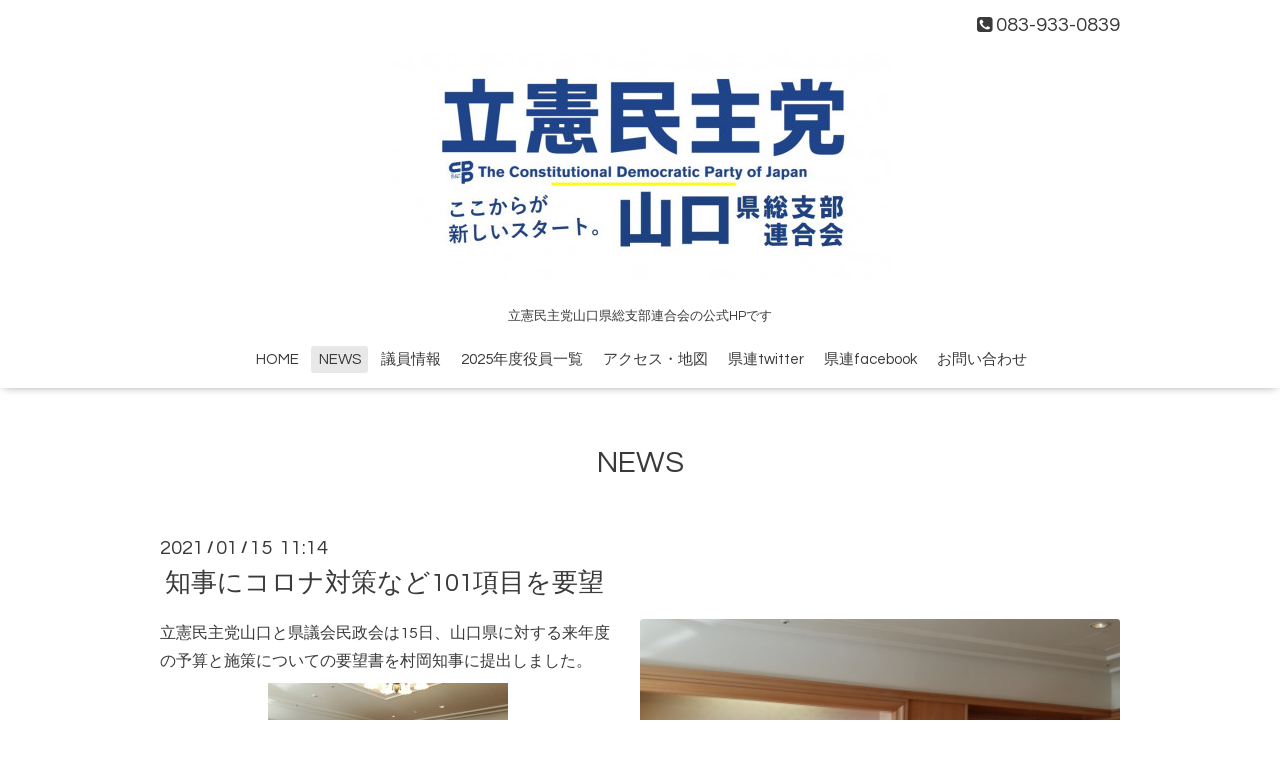

--- FILE ---
content_type: text/html; charset=utf-8
request_url: https://cdp-yamaguchi.com/info/3715166
body_size: 3997
content:
<!DOCTYPE html>

<!--[if IE 9 ]><html lang="ja" class="ie9"><![endif]-->
<!--[if (gt IE 9)|!(IE)]><!--><html lang="ja"><!--<![endif]-->
<head>
  <!-- Oneplate: ver.202007200000 -->
  <meta charset="utf-8" />
  <title>知事にコロナ対策など101項目を要望 - 立憲民主党　山口県総支部連合会</title>
  <meta name="viewport" content="width=device-width,initial-scale=1.0,minimum-scale=1.0">

  <meta name="description" content="立憲民主党山口と県議会民政会は15日、山口県に対する来年度の予算と施策についての要望書を村岡知事に提出しました。新型コロナウイルスの全国的な感染拡大が広がる中...">
  <meta name="keywords" content="立憲民主党　山口県連合">

  <meta property="og:title" content="知事にコロナ対策など101項目を要望">
  <meta property="og:image" content="https://cdn.goope.jp/160857/210115111555-6000fadbc58c5.jpg">
  <meta property="og:site_name" content="立憲民主党　山口県総支部連合会">
  <link rel="shortcut icon" href="//cdn.goope.jp/160857/201105152941-5fa39bd558176.ico" />
  <link rel="alternate" type="application/rss+xml" title="立憲民主党　山口県総支部連合会 / RSS" href="/feed.rss">
  <link rel="stylesheet" href="//fonts.googleapis.com/css?family=Questrial">
  <link rel="stylesheet" href="/style.css?694516-1604636365?20200710">
  <link rel="stylesheet" href="/css/font-awesome/css/font-awesome.min.css">
  <link rel="stylesheet" href="/assets/slick/slick.css">

  <script src="/assets/jquery/jquery-3.5.1.min.js"></script>
  <script src="/js/tooltip.js"></script>
  <script src="/assets/clipsquareimage/jquery.clipsquareimage.js"></script>
</head>
<body id="info">

  <div class="totop">
    <i class="button fa fa-angle-up"></i>
  </div>

  <div id="container">

    <!-- #header -->
    <div id="header" class="cd-header">
      <div class="inner">

      <div class="element shop_tel" data-shoptel="083-933-0839">
        <div>
          <i class="fa fa-phone-square"></i>&nbsp;083-933-0839
        </div>
      </div>

      <h1 class="element logo">
        <a class="shop_sitename" href="https://cdp-yamaguchi.com"><img src='//cdn.goope.jp/160857/201105152241xqxw_l.jpg' alt='立憲民主党　山口県総支部連合会' /></a>
      </h1>

      <div class="element site_description">
        <span>立憲民主党山口県総支部連合会の公式HPです</span>
      </div>

      <div class="element navi pc">
        <ul class="navi_list">
          
          <li class="navi_top">
            <a href="/" >HOME</a>
          </li>
          
          <li class="navi_info active">
            <a href="/info" >NEWS</a><ul class="sub_navi">
<li><a href='/info/2025-12'>2025-12（1）</a></li>
<li><a href='/info/2025-11'>2025-11（1）</a></li>
<li><a href='/info/2025-04'>2025-04（3）</a></li>
<li><a href='/info/2025-03'>2025-03（1）</a></li>
<li><a href='/info/2025-02'>2025-02（2）</a></li>
<li><a href='/info/2025-01'>2025-01（2）</a></li>
<li><a href='/info/2024-12'>2024-12（1）</a></li>
<li><a href='/info/2024-10'>2024-10（5）</a></li>
<li><a href='/info/2024-09'>2024-09（3）</a></li>
<li><a href='/info/2024-08'>2024-08（1）</a></li>
<li><a href='/info/2024-06'>2024-06（4）</a></li>
<li><a href='/info/2024-05'>2024-05（5）</a></li>
<li><a href='/info/2024-03'>2024-03（1）</a></li>
<li><a href='/info/2024-02'>2024-02（2）</a></li>
<li><a href='/info/2024-01'>2024-01（3）</a></li>
<li><a href='/info/2023-11'>2023-11（2）</a></li>
<li><a href='/info/2023-09'>2023-09（1）</a></li>
<li><a href='/info/2023-08'>2023-08（2）</a></li>
<li><a href='/info/2023-07'>2023-07（1）</a></li>
<li><a href='/info/2023-03'>2023-03（5）</a></li>
<li><a href='/info/2023-02'>2023-02（6）</a></li>
<li><a href='/info/2023-01'>2023-01（3）</a></li>
<li><a href='/info/2022-12'>2022-12（2）</a></li>
<li><a href='/info/2022-10'>2022-10（3）</a></li>
<li><a href='/info/2022-09'>2022-09（1）</a></li>
<li><a href='/info/2022-07'>2022-07（1）</a></li>
<li><a href='/info/2022-06'>2022-06（2）</a></li>
<li><a href='/info/2022-05'>2022-05（2）</a></li>
<li><a href='/info/2022-04'>2022-04（4）</a></li>
<li><a href='/info/2022-03'>2022-03（6）</a></li>
<li><a href='/info/2022-01'>2022-01（1）</a></li>
<li><a href='/info/2021-12'>2021-12（2）</a></li>
<li><a href='/info/2021-11'>2021-11（3）</a></li>
<li><a href='/info/2021-10'>2021-10（8）</a></li>
<li><a href='/info/2021-09'>2021-09（2）</a></li>
<li><a href='/info/2021-08'>2021-08（1）</a></li>
<li><a href='/info/2021-07'>2021-07（4）</a></li>
<li><a href='/info/2021-04'>2021-04（1）</a></li>
<li><a href='/info/2021-02'>2021-02（5）</a></li>
<li><a href='/info/2021-01'>2021-01（1）</a></li>
<li><a href='/info/2020-12'>2020-12（2）</a></li>
<li><a href='/info/2020-10'>2020-10（1）</a></li>
</ul>

          </li>
          
          <li class="navi_staff">
            <a href="/staff" >議員情報</a>
          </li>
          
          <li class="navi_free free_353925">
            <a href="/free/profile" >2025年度役員一覧</a>
          </li>
          
          <li class="navi_about">
            <a href="/about" >アクセス・地図</a>
          </li>
          
          <li class="navi_links links_48149">
            <a href="https://twitter.com/yamaguchirikken?lang=ja" target="_blank">県連twitter</a>
          </li>
          
          <li class="navi_links links_48150">
            <a href="https://www.facebook.com/立憲民主党-山口県連合-100266034789186/" >県連facebook</a>
          </li>
          
          <li class="navi_contact">
            <a href="/contact" >お問い合わせ</a>
          </li>
          
        </ul>
      </div>
      <!-- /#navi -->

      </div>
      <!-- /.inner -->

      <div class="navi mobile"></div>

      <div id="button_navi">
        <div class="navi_trigger cd-primary-nav-trigger">
          <i class="fa fa-navicon"></i>
        </div>
      </div>

    </div>
    <!-- /#header -->

    <div id="content">

<!-- CONTENT ----------------------------------------------------------------------- -->






<!----------------------------------------------
ページ：インフォメーション
---------------------------------------------->
<div class="inner">

  <h2 class="page_title">
    <span>NEWS</span>
  </h2>

  <!-- .autopagerize_page_element -->
  <div class="autopagerize_page_element">

    
    <!-- .article -->
    <div class="article">

      <div class="date">
        2021<span> / </span>01<span> / </span>15&nbsp;&nbsp;11:14
      </div>

      <div class="body">
        <h3 class="article_title">
          <a href="/info/3715166">知事にコロナ対策など101項目を要望</a>
        </h3>

        <div class="photo">
          <img src='//cdn.goope.jp/160857/210115111555-6000fadbc58c5.jpg' alt='知事にコロナ対策など101項目を要望'/>
        </div>

        <div class="textfield">
          <p style="text-align: left;">立憲民主党山口と県議会民政会は15日、山口県に対する来年度の予算と施策についての要望書を村岡知事に提出しました。</p>
<p style="text-align: center;"><a href="https://cdn.goope.jp/160857/210115113551-6000ff87e17d1.jpg" target="_blank"><img src="https://cdn.goope.jp/160857/210115113551-6000ff87e17d1_m.jpg" alt="IMG_20210115_100029.jpg" /></a></p>
<p>新型コロナウイルスの全国的な感染拡大が広がる中、井上剛県議は民政会会派を代表して「知事には連日のコロナ対応に敬意を表したい。厳しい財政状況ではあるが、県民の生命と暮らしを守ることを第一に、11分野101項目からなる取り組みを要望するので、ぜひ検討いただきたい」と要望書を手渡しました。</p>
<p style="text-align: center;"><a href="https://cdn.goope.jp/160857/210115114436-600101942119e.jpg" target="_blank"><img src="https://cdn.goope.jp/160857/210115114436-600101942119e_s.jpg" alt="IMG_20210115_101152.jpg" /></a>　<a href="https://cdn.goope.jp/160857/210115114346-600101621d82d.jpg" target="_blank"><img src="https://cdn.goope.jp/160857/210115114346-600101621d82d_s.jpg" alt="IMG_20210115_100322.jpg" /></a>　<a href="https://cdn.goope.jp/160857/210115114331-6001015319da3.jpg" target="_blank"><img src="https://cdn.goope.jp/160857/210115114331-6001015319da3_s.jpg" alt="IMG_20210115_100732_1.jpg" /></a>　<a href="https://cdn.goope.jp/160857/210115114405-600101757ed23.jpg" target="_blank"><img src="https://cdn.goope.jp/160857/210115114405-600101757ed23_s.jpg" alt="IMG_20210115_100522.jpg" /></a></p>
<p>各県議が重点的な施策について説明する中、下関選出の酒本哲也県議は福岡県で緊急事態宣言が発令されたことを踏まえ「隣接する下関の人出は一気に減り、小規模の店から悲痛な声が届いているが、山口県は発令対象外なので休業補償もない。こうした窮状もぜひ理解いただきたい」と訴えました。</p>
<p style="text-align: center;"><a href="https://cdn.goope.jp/160857/210115114449-600101a1bfc3a.jpg" target="_blank"><img src="https://cdn.goope.jp/160857/210115114449-600101a1bfc3a_m.jpg" alt="IMG_20210115_101411.jpg" /></a></p>
<p>説明を受けた村岡知事は「要望はしっかり受け止める。コロナで大変厳しい状況ではあるが、県民の生命と経済の両方を守れるよう、取り組んでいきたい」と答えました。</p>
<p class="pdf"><img src="https://goope.jp/img/icon/pdf/pdficon_16.png" width="16" height="16" alt="pdf" /> <a href="https://cdn.goope.jp/160857/210115115252-600103848b76e.pdf" target="_blank">令和3年度対県要望書（立憲民主党山口・民政会共同）.pdf</a> <span>(0.7MB)</span></p>
<p>&nbsp;</p>
<p>&nbsp;</p>
        </div>
      </div>

    </div>
    <!-- /.article -->
    

  </div>
  <!-- /.autopagerize_page_element -->

</div>
<!-- /.inner -->




























<!-- CONTENT ----------------------------------------------------------------------- -->

    </div>
    <!-- /#content -->


    


    <div class="gadgets">
      <div class="inner">
      </div>
    </div>

    <div class="sidebar">
      <div class="inner">

        <div class="block today_area">
          <h3>Schedule</h3>
          <dl>
            <dt class="today_title">
              2026.01.18 Sunday
            </dt>
            
          </dl>
        </div>

        <div class="block counter_area">
          <h3>Counter</h3>
          <div>Today: <span class="num">36</span></div>
          <div>Yesterday: <span class="num">202</span></div>
          <div>Total: <span class="num">287662</span></div>
        </div>

        <div class="block qr_area">
          <h3>Mobile</h3>
          <img src="//r.goope.jp/qr/rttkeny"width="100" height="100" />
        </div>

      </div>
    </div>

    <div class="social">
      <div class="inner"><div id="social_widgets">
<div id="widget_twitter_follow" class="social_widget">
<div style="text-align:left;padding-bottom:10px;">
<a href="https://twitter.com/YamaguchiRikken" class="twitter-follow-button" data-show-count="false" data-lang="ja">Follow @YamaguchiRikken</a>
<script>!function(d,s,id){var js,fjs=d.getElementsByTagName(s)[0];if(!d.getElementById(id)){js=d.createElement(s);js.id=id;js.src="//platform.twitter.com/widgets.js";fjs.parentNode.insertBefore(js,fjs);}}(document,"script","twitter-wjs");</script>
</div>
</div>
<div id="widget_twitter_tweet" class="social_widget">
<div style="text-align:left;padding-bottom:10px;">
<a href="https://twitter.com/share" class="twitter-share-button" data-url="https://cdp-yamaguchi.com" data-text="立憲民主党　山口県総支部連合会" data-lang="ja">Tweet</a>
<script>!function(d,s,id){var js,fjs=d.getElementsByTagName(s)[0];if(!d.getElementById(id)){js=d.createElement(s);js.id=id;js.src="https://platform.twitter.com/widgets.js";fjs.parentNode.insertBefore(js,fjs);}}(document,"script","twitter-wjs");</script>
</div>
</div>
<div  id="widget_facebook_like" class="social_widget">
<div style="text-align:left;padding-bottom:10px;">
<iframe src="//www.facebook.com/plugins/like.php?href=https%3A%2F%2Fcdp-yamaguchi.com&amp;width&amp;layout=button_count&amp;action=like&amp;show_faces=false&amp;share=true&amp;height=21&amp;appId=837439917751931" scrolling="no" frameborder="0" style="border:none; overflow:hidden; height:21px;" allowTransparency="true"></iframe>
</div>
</div>

</div>
</div>
    </div>

    <div id="footer">
        <div class="inner">

          <div class="social_icons">
            
            <a href="https://twitter.com/YamaguchiRikken" target="_blank">
              <span class="icon-twitter"></span>
            </a>
            

            
            <a href="https://www.facebook.com/100266034789186" target="_blank">
              <span class="icon-facebook"></span>
            </a>
            

            
          </div>

          <div class="shop_name">
            <a href="https://cdp-yamaguchi.com">立憲民主党山口県総支部連合会</a>
          </div>

          

          <div class="copyright">
            &copy;2026 <a href="https://cdp-yamaguchi.com">立憲民主党山口県総支部連合会</a>. All Rights Reserved.
          </div>

          <div>
            <div class="powered">
              Powered by <a class="link_color_02" href="https://goope.jp/">グーペ</a> /
              <a class="link_color_02" href="https://admin.goope.jp/">Admin</a>
            </div>

            <div class="shop_rss">
              <span>/ </span><a href="/feed.rss">RSS</a>
            </div>
          </div>

        </div>
    </div>

  </div>
  <!-- /#container -->

  <script src="/assets/colorbox/jquery.colorbox-1.6.4.min.js"></script>
  <script src="/assets/slick/slick.js"></script>
  <script src="/assets/lineup/jquery-lineup.min.js"></script>
  <script src="/assets/tile/tile.js"></script>
  <script src="/js/theme_oneplate/init.js?20200710"></script>

</body>
</html>
